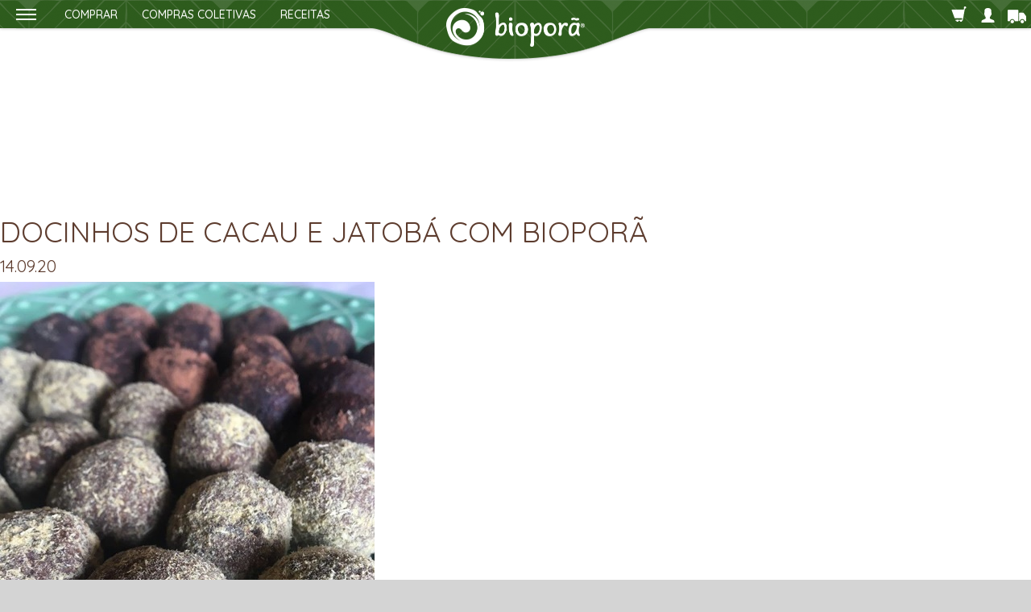

--- FILE ---
content_type: text/css
request_url: https://biopora.com/wp-content/themes/biopora/style.css?ver=6.9
body_size: 12028
content:
/*
Theme Name: Bioporã
Theme URI: https://biopora.com
Author: Vinicius Oliveira
Author URI: http://viniciusoliveira.com.br/
Description: Tema criado para loja da marca Bioporã
Version:1.0
*/

/* GERAL */

* {
    box-sizing: border-box;
}

*:focus {
    outline: none!important;
}

@font-face {
    font-family: 'just_tell_me_whatregular';
    src: url('fonts/just_tell_me_what_regular-webfont.woff2') format('woff2'),
         url('fonts/just_tell_me_what_regular-webfont.woff') format('woff');
    font-weight: normal;
    font-style: normal;

}

body {
    font-size: 18px;
    font-family: 'just_tell_me_whatregular';
    font-family: 'Quicksand', sans-serif;
    font-weight: 400;
    background-color: #673828;
    background-color: #d4d4d4;
    line-height: 1.6em;
    color: #5d3c2e;
}

body > header,
body > main,
body > footer {
    position: relative;
    max-width: 1280px;
    width: 100%;
    margin: 0 auto;
    background-color: #fff;
}

h1,
h2,
h3,
h4 {
    font-weight: 400;
    margin: 0 0 0.4em;
    line-height: 1em;
}
img {
    max-width: 100%;
    height: auto;
}
p {
    margin: 0 0 0.7em;
}
p:empty {
    display: none;
}

a {
    text-decoration: none;
    font-weight: 600;
    text-decoration: underline;
    color: #eba611;
    transition: all 0.2s ease;
}
a:hover {
    color: #5d3c2e;
}
a.btn {
    text-decoration: none;
    color: #fff;
    background-color: #5d3c2e;
    font-weight: 300;
    text-transform: uppercase;
    font-size: 14px;
    letter-spacing: 0.1em;
    border-radius: 40px;
    display: inline-block;
    padding: 5px 15px;
}
a.btn:hover {
    background-color: #eba611;
}
a.btn-amarelo {
    color: #5d3c2e;
    background-color: #eba611;
}
a.btn-amarelo:hover {
    color: #fff;
    background-color: #5d3c2e;
}
a.btn-large {
    font-weight: 700;
    padding: 15px 25px;
}

.align-center {
    margin-left: auto;
    margin-right: auto;
}

input:not([type=radio]),
input:not([type=checkbox]),
textarea,
select,
.select2-container--default .select2-selection--single,
#billing_country_field strong,
.interna .caldera-grid .form-control {
    font-family: 'Quicksand', sans-serif;
    color: #5d3c2e;
    border: 1px solid #e7e7e7;
    border-radius: 20px;
    box-shadow: none;
    padding: 0 20px;
    height: 40px;
    vertical-align: top;
}
#searchform > div {
    position: relative;
}
#s {
    width: 100%;
    padding: 0 45px 0 15px;
}
.yith-ajaxsearchform-container {
    position: relative;
    padding: 3px 0;
}
.btn-search .yith-ajaxsearchform-container .yith-s {
    height: 29px;
    font-size: 14px;
    padding: 0 15px;
    width: 220px;
}
#yith-searchsubmit,
#searchsubmit {
    font-size: 0;
    width: 36px;
    background-image: url(images/btn-search.png);
    background-color: #eba611;
    background-position: center center;
    background-size: 100%;
    cursor: pointer;
    width: 28px;
    height: 28px;
    border: none;
    border-radius: 100px;
    transition: all 0.15s ease;
    position: absolute;
    top: 50%;
    transform: translateY(-50%);
    right: 1px;
}
#yith-searchsubmit:hover,
#searchsubmit:hover {
    background-color: #5d3c2e;
}
.intl-tel-input {
    width: 100%;
}
.caldera-grid input[type=file] {
    padding: 5px 10px;
    height: auto;
    width: 100%;
}
.caldera-grid .form-control:focus {
    border-color: inherit!important;
    box-shadow: none!important;
}
input[type=radio], input[type=checkbox] {
    height: auto;
    vertical-align: middle;
}
#billing_country_field strong {
    display: block;
    line-height: 40px;
}
.select2-container--default .select2-selection--single .select2-selection__rendered {
    line-height: 40px;
}
.select2-container--default .select2-selection--single .select2-selection__arrow {
    top: 7px;
    right: 15px;
}
textarea {
    border-radius: 15px;
    height: auto;
    padding: 10px 20px;
}
#loader {
    position: fixed;
    top: 0;
    left: 0;
    z-index: 99999;
    height: 0;
    width: 100%;
    height: 100%;
    background-color: #673828;
    background-color: #d4d4d4;
    background-image: url(images/loading.gif);
    background-repeat: no-repeat;
    background-position: center center;
    background-size: 100px;
    opacity: 1;
    visibility: visible;
    transition: all 0.3s ease;
}
#loader.carregado {
    visibility: hidden;
    opacity: 0;
}

.container {
    width: 100%;
    padding: 0 calc(50% - 440px);
    box-sizing: border-box;
}

.banner.t-margin {
    margin-top: -100px;
}

.link {
    font-family: 'Quicksand', sans-serif;
    font-size: 40px;
    font-weight: 300;
    color: #5d3c2e;
    display: inline-block;
    width: 60px;
    height: 60px;
    background-color: #eba611;
    border: 0;
    border-radius: 30px;
    text-align: center;
    line-height: 52px;
    transition: all 0.3s ease;
    text-decoration: none;
    vertical-align: top;
}
.banner .container > * > a.link {
	margin-top: 0;
	padding: 0;
	line-height: 52px;
}

.link:hover {
    color: #eba611;
    background-color: #5d3c2e;
}

.link-verde {
    background-color: #7f9f47;
    color: #fff;
}

.link-verde:hover {
    color: #fff;
}

.titulo {
    display: flex;
    align-items: center;
    justify-content: center;
    position: relative;
    z-index: 3;
    width: 100%;
    height: 53px;
    padding: 6px calc(40% - 260px) 6px;
    background-position: center center;
    margin-bottom: 80px;
    font-size: 27px;
    text-transform: uppercase;
    text-align: center;
    color: #fff;
    box-sizing: border-box;
}

.titulo.tit-bottom {
    margin-top: -45px;
    margin-bottom: 80px;
}

.titulo.tit-top {
    margin-top: 100px;
    margin-bottom: -53px;
}

.titulo.tit-bottom.tit-amarelo {
    background-image: url(images/titulo-top-bg-amarelo.png);
    color: #fff;
}

.titulo.tit-top.tit-amarelo {
    background-image: url(images/titulo-bottom-bg-amarelo.png);
}

.titulo.tit-top.tit-verde {
    background-image: url(images/titulo-bottom-bg-verde.png);
    color: #fff;
}

.titulo-2 {
    color: #fff;
    text-transform: uppercase;
    font-size: 45px;
    text-align: center;
    max-width: 1010px;
    margin: 0 auto 45px;
}

.separador {
    position: relative;
    z-index: 2;
    width: 100%;
    height: 33px;
    /*background-image: url(images/separador.png);*/
    background-position: center;
    margin-top: -33px;
    margin-bottom: 60px;
}

.modal {
    display: none;
    width: 600px;
    border-radius: 10px;
}


/* BOTÃO ADICIONAR AO CARRINHO */

.woocommerce .button.add_to_cart_button {
    background-image: url(images/icon-add-cart.png)!important;
    background-position: center center!important;
    background-repeat: no-repeat!important;
    background-color: #eba611!important;
    width: 58px;
    height: 58px;
    padding: 0!important;
    vertical-align: top!important;
    border-radius: 58px!important;
    overflow: hidden!important;
    font-size: 0!important;
    box-shadow: 0 0 0 0 #eba611;
    transition: all 0.3s ease;
    float: none!important;
}
.button.add_to_cart_button:hover {
    box-shadow: 0 0 0 5px #eba611;
}

.button.add_to_cart_button.loading {
    opacity: 1!important;
}

.button.add_to_cart_button::after {
    top: 0!important;
    left: 0!important;
    width: 58px;
    height: 58px;
    display: flex!important;
    align-items: center!important;
    justify-content: center!important;
    margin: 0!important;
    color: #5d3c2e;
    background-color: #eba611!important;
    font-size: 18px!important;
}

@keyframes fade-out {
    from {
        opacity: 1;
    }
    to {
        opacity: 0;
    }
}

.button.add_to_cart_button.added::after {
    animation: fade-out 0.1s linear 3s;
    animation-fill-mode: forwards;
}

.add-cart {
    display: inline-block;
    position: relative;
    border: 1px solid #e7e7e7;
    border-radius: 58px;
}
.add-cart del {
    position: absolute;
    top: 100%;
    color: #ccc;
}
.add-cart del::after {
    content: '';
    position: absolute;
    top: calc(50% - 1px);
    left: 50%;
    transform: translateX(calc(-50% + 8.5px));
    width: calc(119% - 25px);
    height: 2px;
    background: #ccc;
}
.add-cart .woocommerce-Price-amount {
    display: inline-block;
    line-height: 58px;
    padding: 0 5px 0 20px;
    font-size: 28px;
}

.added_to_cart.wc-forward,
.single-product .woocommerce-message a,
.woocommerce .cart .button:not(.add_to_cart_button),
.woocommerce .cart input.button,
.woocommerce  a.button:not(.add_to_cart_button),
.woocommerce #payment #place_order,
.woocommerce-page #payment #place_order,
a.wpsl-directions,
a.wpsl-zoom-here,
.wpsl-search-btn-wrap #wpsl-search-btn,
#wpsl-gmap .wpsl-info-window > span,
.caldera-grid input[type=submit],
.woocommerce button.button {
    margin: 0;
    border-radius: 58px;
    height: 58px;
    line-height: 58px;
    color: #fff!important;
    background-color: #70a03e!important;
    background-image: none!important;
    font-size: 15px;
    padding: 0 20px!important;
    white-space: nowrap;
    text-transform: uppercase!important;
    letter-spacing: 0.2em;
    text-decoration: none;
    font-weight: 400;
    transition: all 0.3s ease;
    border: none;
    display: inline-block;
    float: none;
}
.added_to_cart.wc-forward:hover,
.single-product .woocommerce-message a:hover,
.woocommerce .cart .button:not(.add_to_cart_button):hover,
.woocommerce .cart input.button:hover,
.woocommerce a.button:not(.add_to_cart_button):hover,
.woocommerce #payment #place_order:hover,
.woocommerce-page #payment #place_order:hover,
a.wpsl-directions:hover,
a.wpsl-zoom-here:hover,
.wpsl-search-btn-wrap #wpsl-search-btn:hover,
.caldera-grid input[type=submit]:hover {
    color: #fff;
    background-color: #5d3c2e!important;
}
.single-product .woocommerce-message a,
.woocommerce .cart .button:not(.add_to_cart_button),
.woocommerce .cart input.button,
.woocommerce table.my_account_orders .button,
a.wpsl-directions,
a.wpsl-zoom-here,
.wpsl-search-btn-wrap #wpsl-search-btn {
    height: 43px!important;
    line-height: 43px!important;
    font-size: 11px!important;
}
.add-cart .added_to_cart.wc-forward {
    position: absolute;
    top: 0;
    left: calc(100% + 5px);
    transition: all 0.3s ease;
}
.woocommerce-info .msg-falta {
    display: inline-block;
    margin: 0 20px 10px 0;
}
.woocommerce-info a.button.wc-forward {
    height: auto!important;
    line-height: 1!important;
    vertical-align: top!important;
    padding: 10px 20px!important;
    white-space: normal;
    text-align: center;
}

.woocommerce span.onsale {
    width: 60px;
    height: 60px;
    display: flex;
    align-items: center;
    justify-content: center;
}
.woocommerce #review_form #respond p.comment-form-cookies-consent {
    clear: both;
}
.woocommerce #review_form #respond p.comment-form-cookies-consent input {
    width: 25px!important;
    margin-right: 20px;
}



/* HEADER */
@media screen and (max-width: 999px) {
	.header-desktop {
		display: none!important;
	}
}
@media screen and (min-width: 1000px) {
	.header-mobile {
		display: none!important;
	}
}
body > header:not(.menu-footer-mobile) {
    position: fixed;
    top: 0;
    left: 50%;
    z-index: 9999;
    height: 77px;
    background-image: url(images/header-bg.png);
    background-color: transparent;
    background-position: center top;
    transform: translateX(-50%);
}

body.fancybox-active.compensate-for-scrollbar > header {
    transform: translateX(calc(-50% - 8px));
}

body > header h1 {
    position: absolute;
    top: 10px;
    left: 50%;
    margin: 0 0 0 -86px;
    font-size: 0;
    width: 172px;
    height: 48px;
    background-image: url(images/biopora-logo.png);
    background-size: 172px auto;
}

body > header h1 a {
    display: block;
    width: 172px;
    height: 48px;
    text-decoration: none;
}

body > header nav ul {
    margin: 0;
    padding: 0;
}

body > header nav ul li {
    display: inline-block;
    float: left;
}

body > header nav ul li a {
    position: relative;
    font-size: 14px;
    display: block;
    color: #fff;
    font-weight: 500;
    line-height: 36px;
    height: 45px;
    text-transform: uppercase;
    padding: 0 15px;
    text-decoration: none;
}

body > header nav ul li a:hover,
/*body > header .btn-search:hover,*/
body > header .menu-icon:hover {
    color: #fff;
    background-image: url(images/menu-bg-hover.png);
    background-size: 100% 45px;
    background-position: center top;
    image-rendering: -moz-crisp-edges;
    image-rendering: -o-crisp-edges;
    image-rendering: -webkit-optimize-contrast;
    image-rendering: crisp-edges;
}

/*body > header nav ul li a::before {
    content: '';
    position: absolute;
    top: 1px;
    left: 0;
    z-index: -1;
    width: 100%;
    height: 45px;
    background-image: url(images/menu-bg-hover.png);
    background-size: 100% 45px;
    background-position: center top;
    opacity: 0;
    transition: all 0.3s ease;
    image-rendering: -moz-crisp-edges;
    image-rendering: -o-crisp-edges;
    image-rendering: -webkit-optimize-contrast;
    image-rendering: crisp-edges;
}
body > header nav ul li a:hover::before {
    opacity: 1;
}*/

body > header nav.menu-top {
    float: left;
}

body > header .frete,
header nav.menu-shop {
    float: right;
}

body > header .frete {
    position: relative;
    padding-right: 92px;
    padding-left: 10px;
    z-index: 2;
}

body > header .frete p {
    font-size: 11px;
    line-height: 36px;
    text-transform: uppercase;
    color: #fff;
    margin: 0;
}

body > header .frete p strong {
    font-size: 14px;
}

body > header .frete .flag {
    width: 75px;
    height: 76px;
    background-image: url(images/flag-frete_gratis.png);
    background-size: 100%;
    position: absolute;
    top: -20px;
    right: 8px;
}

body > header .menu-icon {
    position: relative;
    font-size: 0;
    width: 36px;
    height: 45px;
    line-height: 1;
}

body > header .menu-icon::after {
    content: '';
    width: 13px;
    height: 6px;
    background-image: url(images/menu-sinalizador.png);
    position: absolute;
    bottom: 9px;
    left: calc(50% - 6.5px);
    opacity: 0;
    visibility: hidden;
    transition: all 0.3s ease;
}

body > header .menu-icon.ativo::after,
body > header .btn-search:hover::after,
body > header .btn-search:active::after{
    opacity: 1;
    visibility: visible;
}

body > header .btn-search {
    float: right;
    cursor: pointer;
    position: relative;
    margin-right: 20px;
    margin-left: 10px;
}
/*body > header .btn-search::before {
    content: '';
    display: block;
    width: 36px;
    height: 36px;
    background-image: url(images/icon-search.png);
    background-position: center center;
    background-repeat: no-repeat;
    background-size: 23px auto;
    cursor: pointer;
}*/
body > header .btn-cart {
    float: right;
    width: auto;
}
body > header .btn-cart a,
body > header .btn-user a,
body > header .btn-shipping a {
    display: block;
    font-size: 0;
    text-decoration: none;
}
body > header .menu-icon a,
body > header .menu-icon a:hover {
    padding: 0;
    font-size: 0;
    background-size: auto;
    background-repeat: no-repeat;
    background-position: center 9px;
    background-size: 23px auto;
}
body > header .btn-cart a::before {
    content: '';
    display: inline-block;
    width: 36px;
    height: 36px;
    background-image: url(images/icon-cart.png);
    background-position: center center;
    background-repeat: no-repeat;
    cursor: pointer;
    vertical-align: middle;
    background-size: 23px auto;
}

body > header .btn-user a,
body > header .btn-user a:hover {
    background-image: url(images/icon-user.png)!important;   
}
body > header .btn-shipping a,
body > header .btn-shipping a:hover {
    background-image: url(images/icon-shipping.png)!important;
}

.cart-contents-count {
    display: inline-block;
    width: 26px;
    height: 26px;
    border-radius: 15px;
    font-size: 13px;
    font-weight: 500;
    text-align: center;
    line-height: 26px;
    color: #415c27;
    background: #fff;
    vertical-align: middle;
}

#mega-menu-wrap-menu-principal {
    float: left;
}

#mega-menu-wrap-menu-principal .mega-menu-toggle {
    position: relative;
    width: 65px!important;
}

#mega-menu-wrap-menu-principal .mega-menu-toggle::before,
#mega-menu-wrap-menu-principal .mega-menu-toggle::after {
    content: '';
    display: block;
}

#mega-menu-wrap-menu-principal .mega-menu-toggle .mega-toggle-block,
#mega-menu-wrap-menu-principal .mega-menu-toggle::before,
#mega-menu-wrap-menu-principal .mega-menu-toggle::after {
    width: 25px;
    height: 2px;
    background: #fff;
    margin: 0!important;
    position: absolute;
    transform-origin: center center;
    left: 20px;
    top: calc(50% - 1px);
    transition: all 0.3s ease;
}

#mega-menu-wrap-menu-principal .mega-menu-toggle::before {
    transform: translateY(-6px);
}

#mega-menu-wrap-menu-principal .mega-menu-toggle::after {
    transform: translateY(6px);
}

#mega-menu-wrap-menu-principal .mega-menu-toggle.mega-menu-open .mega-toggle-block {
    opacity: 0;
}

#mega-menu-wrap-menu-principal .mega-menu-toggle.mega-menu-open::before {
    transform: translateY(0) rotate(45deg);
}

#mega-menu-wrap-menu-principal .mega-menu-toggle.mega-menu-open::after {
    transform: translateY(0) rotate(-45deg);
}

#mega-menu-wrap-menu-principal .mega-menu-toggle .mega-toggle-block:before,
#mega-menu-wrap-menu-principal .mega-menu-toggle .mega-toggle-block:after {
    display: none!important;
}

#mega-menu-wrap-menu-principal .mega-menu-toggle + #mega-menu-menu-principal {
    position: absolute;
    width: 300px;
    display: block!important;
    opacity: 0;
    visibility: hidden;
    transition: all 0.3s ease;
    overflow: hidden;
    background: transparent;
}

#mega-menu-wrap-menu-principal .mega-menu-toggle.mega-menu-open + #mega-menu-menu-principal {
    opacity: 1;
    visibility: visible;
}

#mega-menu-wrap-menu-principal .mega-menu-toggle + #mega-menu-menu-principal .mega-menu-item {
    background-color: #fff;
    transform: translateX(-100%);
    transition: all 0.6s ease;
}

#mega-menu-wrap-menu-principal .mega-menu-toggle.mega-menu-open + #mega-menu-menu-principal .mega-menu-item {
    transform: translateX(0)
}

#mega-menu-wrap-menu-principal .mega-menu-toggle + #mega-menu-menu-principal .mega-menu-item:last-child {
    border-radius: 0 0 12px 0;
}

#mega-menu-wrap-menu-principal .mega-menu-toggle + #mega-menu-menu-principal > .mega-menu-item a {
    border-right: 2px solid #5d3c2e!important;
}

#mega-menu-wrap-menu-principal .mega-menu-toggle + #mega-menu-menu-principal > .mega-menu-item:last-child a {
    border-bottom: 2px solid #5d3c2e!important;
    border-radius: 0 0 10px 0;
}

/*
.dgwt-wcas-search-wrapp {
    position: fixed!important;
    top: 36px;
    left: calc(50% + 122px);
    right: 0;
    background-image: url(images/header-pesquisa-bg.png);
    width: auto!important;
    max-width: none!important;
    height: 34px;
    padding: 0 92px 0 100px;
    opacity: 0;
    visibility: hidden;
    transition: all 0.3s ease;
}

body > header .btn-search:hover .dgwt-wcas-search-wrapp,
body > header .btn-search:focus .dgwt-wcas-search-wrapp {
    opacity: 1;
    visibility: visible;
}

.dgwt-wcas-search-form {
    height: 34px;
}

.dgwt-wcas-sf-wrapp {
    background: none!important;
}

.dgwt-wcas-sf-wrapp input[type="search"].dgwt-wcas-search-input {
    font-size: 14px!important;
    font-family: 'Quicksand', sans-serif!important;
    font-weight: 400!important;
    width: 210px !important;
    height: 27px!important;
    padding: 9px 0 0 3px!important;
    margin: 0!important;
    background: none!important;
    border: 0!important;
    border-bottom: 1px solid #999!important;
    border-radius: 0!important;
    box-shadow: none!important;
}

.dgwt-wcas-sf-wrapp button.dgwt-wcas-search-submit {
    background: transparent url(images/btn-seta.png) no-repeat center right!important;
    color: #5d3c2e!important;
    padding: 0 15px 0 0!important;
    font-size: 14px!important;
    font-family: 'Quicksand', sans-serif!important;
    font-weight: 400!important;
    text-transform: uppercase!important;
    height: 34px!important;
    letter-spacing: 2px;
    text-shadow: none!important;
}

.dgwt-wcas-sf-wrapp button.dgwt-wcas-search-submit::before {
    display: none!important;
}

.dgwt-wcas-suggestions-wrapp {
    width: 398px!important;
    border: 0!important;
}

.dgwt-wcas-inner-preloader,
.dgwt-wcas-close {
    width: 15px!important;
    height: 15px!important;
    background-position: center center!important;
    background-size: contain!important;
    right: 98px!important;
    top: 6px!important;
}
*/
/* MAIN */

main {
    padding: 135px 0 50px;
}


/* FOOTER */

footer {
    background-image: url(images/footer-bg.png);
    background-position: center top;
}

footer .container {
    /*background-color: #d4d4d4;*/
    padding: 5px 0 0;
    min-height: 137px;
    display: flex;
    justify-content: center;
    align-items: center;
}

footer .container a.logo {
    display: block;
    width: 38px;
    height: 38px;
    display: block;
    background-image: url(images/biopora-logo-icon.png);
    background-size: 38px auto;
}

footer .container nav {
    padding: 0 20px;
}
footer .container nav ul {
    padding: 0;
    text-align: center;
}
footer .container nav ul li {
    display: inline-block;
    margin: 10px 20px;
}

footer .container nav ul li a {
    font-size: 15px;
    color: #5d3c2e;
    font-weight: 500;
    text-decoration: none;
}

footer .container nav ul li a:hover {
    text-decoration: underline;
}
#mc_embed_signup_scroll {
    font-size: 0;
}
#mc_embed_signup input.email {
    width: 260px;
    font-size: 17px;
    color: #644638;;
    background: none;
    border: none;
    border-bottom: 1px solid #644638;
    font-style: italic;
    padding: 5px 30px 5px 5px;
    display: inline-block;
    border-radius: 0;
}
#mc_embed_signup input.button {
    font-size: 0;
    width: 12px;
    height: 21px;
    background: #644638 url(images/btn-newsletter.png) no-repeat center center;
    transform: translate(-12px, -6px);
    transition: all 0.3s ease;
    border: none;
    cursor: pointer;
    padding: 0;
    border-radius: 0;
    vertical-align: text-top;
}
#mc_embed_signup input.button:hover {
    background-color: #70a03e;
}
#mc_embed_signup .clear {
    display: inline-block;
}

/* BANNER */

.banner {
    position: relative;
    width: 100%;
    min-height: 600px;
    background-size: cover;
    background-position: center center;
    background-color: #ccc;
}

.banner .container {
    height: 600px;
    padding: 60px 120px;
    box-sizing: border-box;
    display: flex;
    flex-direction: column;
    justify-content: center;
    position: relative;
    z-index: 2;
    background-image: linear-gradient(to left, rgba(0,0,0,0), rgba(0,0,0,0.3), rgba(0,0,0,0.5));
    /*background-color: rgba(0,0,0,0.3);*/
}


.banner .item .container {
    height: 600px;
}

.banner .container h2 {
    width: 50%;
    font-family: 'just_tell_me_whatregular';
    font-weight: 300;
    color: #fff;
    font-size: 54px;
    line-height: 1.1;
    margin: 0;
}

.banner .container > h2 > strong {
    font-weight: 300;
    color: #eba611;
}

.banner .container > div > img {
    display: inline-block;
    margin-right: 10px;
}
.banner .container > * > a {
    color: #5d3c2e;
    background-color: #eba611;
    border-radius: 50px;
    padding: 15px 30px;
    text-decoration: none;
    display: inline-block;
    line-height: 1;
    margin-top: 20px;
    transition: all .2s ease-in-out;
}
.banner .container > * > a:hover {
    transform: translateY(-3px);
}

.banner .video-slider {
    position: absolute;
    top: 50%;
    left: 50%;
    transform: translate(-50%, -50%);    
    min-width: 100%;
    min-height: 100%;
    z-index: 1;
}
.banner .item {
    background-size: cover;
    background-position: center center;
}
.owl-carousel .owl-item {
    overflow: hidden;
}

.banner .owl-carousel .owl-dots {
    position: absolute;
    bottom: 65px;
    left: 50%;
    transform: translateX(-50%);
    margin: 0;
}

.banner .owl-carousel .owl-dots .owl-dot span {
    background-color: #fff;
}

.banner.radar .owl-carousel .owl-dots {
    bottom: 35px;
}

/* CARROSSEL */

.owl-carousel .owl-item img {
    max-width: 100%;
    width: auto!important;
}

.imagem.owl-carousel .owl-item img {
    margin: 0 auto;
    width: 100% !important;
    border-radius: 20px;
}

.owl-carousel .owl-nav > div,
.produtos-uso .carrossel.receitas .owl-carousel .owl-nav > div,
.slick-arrow,
.slick-arrow:hover {
    position: absolute;
    top: calc(50% - 49px);
    top: 80px;
    width: 31px;
    height: 54px;
    font-size: 0;
    padding: 0;
    margin: 0;
    cursor: pointer;
}
.carrossel.destaque-produtos .owl-carousel .owl-nav > div,
.imagem.owl-carousel .owl-nav > div,
.carrossel.receitas .owl-carousel .owl-nav > div,
.carrossel.internas .owl-carousel .owl-nav > div,
.images .slick-arrow,
.images .slick-arrow:hover {
    top: 130px;
}

.owl-carousel .owl-nav > div::before,
.owl-carousel .owl-nav > div::after,
.slick-arrow:before,
.slick-arrow:after {
    content: '';
    display: block;
    width: 38px;
    height: 4px;
    transform-origin: 0% 50%;
    background-color: #bcbbb8;
    position: absolute;
    z-index: 1;
    transition: all 0.3s ease;
}
.owl-carousel .owl-nav > div:hover::before,
.owl-carousel .owl-nav > div:hover::after,
.slick-arrow:hover:before,
.slick-arrow:hover:after {
    background-color: #5d3c2e!important;
}

.owl-carousel .owl-nav > div.owl-prev::before,
.owl-carousel .owl-nav > div.owl-prev::after,
.slick-prev:before,
.slick-prev:after {
    left: 2px;
    transform-origin: 0% 50%;
}

.owl-carousel .owl-nav > div.owl-next::before,
.owl-carousel .owl-nav > div.owl-next::after,
.slick-next:before,
.slick-next:after {
    right: 2px;
    transform-origin: 100% 50%;
}

.owl-carousel .owl-nav > div.owl-prev::before,
.owl-carousel .owl-nav > div.owl-next::after,
.slick-prev:before,
.slick-next:after {
    transform: rotate(-45deg);
}

.owl-carousel .owl-nav > div.owl-prev::after,
.owl-carousel .owl-nav > div.owl-next::before,
.slick-prev:after,
.slick-next:before {
    transform: rotate(45deg);
}

.owl-carousel .owl-nav > div.owl-prev::before,
.owl-carousel .owl-nav > div.owl-next::before,
.slick-prev:before,
.slick-next:before {
    top: 50%;
}

.owl-carousel .owl-nav > div.owl-prev::after,
.owl-carousel .owl-nav > div.owl-next::after,
.slick-prev::after,
.slick-next::after {
    top: calc(50% - 3px);
}

.imagem.owl-carousel .owl-nav > div::before,
.imagem.owl-carousel .owl-nav > div::after,
.images .slick-arrow::before,
.images .slick-arrow::after {
    width: 28px;
    height: 3px;
}

.imagem.owl-carousel .owl-nav > div.owl-prev::after,
.imagem.owl-carousel .owl-nav > div.owl-next::after,
.images .slick-prev::after,
.images .slick-next::after {
    top: calc(50% - 1px);
}

.imagem.owl-carousel .owl-nav > div.owl-prev {
    left: -30px;
}

.imagem.owl-carousel .owl-nav > div.owl-next {
    right: -30px;
}

.owl-carousel .owl-dots {
    margin-top: 15px;
    display: flex;
    justify-content: center;
}

.imagem.owl-carousel .owl-dots {
    margin-top: 0;
    position: absolute;
    bottom: -30px;
    left: 50%;
    transform: translateX(-50%);
}

.owl-carousel .owl-dots .owl-dot {
    width: 30px;
    height: 30px;
    display: flex;
    align-items: center;
    justify-content: center;
}

.owl-carousel .owl-dots .owl-dot span {
    width: 10px;
    height: 10px;
    display: block;
    background-color: #bcbbb8;
    border-radius: 15px;
    transition: all 0.3s ease;
}
.owl-carousel .owl-dots .owl-dot:hover span {
    background-color: #5d3c2e!important;
}

.owl-carousel .owl-dots .owl-dot.active span {
    transform: scale(1.3);
}

/* CARROSSEL DESTAQUE */

.carrossel .container.owl-carousel {
    padding: 0;
    margin: 0 auto;
    width: 660px!important;
}

.carrossel .owl-carousel .item {
    display: flex;
    justify-content: space-between;
}

.carrossel .owl-carousel .owl-nav > div.owl-prev {
    left: -100px;
}

.carrossel .owl-carousel .owl-nav > div.owl-next {
    right: -100px;
}

/* CARROSSEL DESTAQUE PRODUTOS */

.destaque-produtos .item .imagem {
    width: 340px;
    height: 335px;
    position: relative;
    overflow: hidden;
}

.destaque-produtos .item .imagem img {
    position: absolute;
    top: 0;
    left: 50%;
    transform: translateX(-50%);
    width: auto;
    height: 100%;
    border-radius: 20px;
}

.destaque-produtos .item .conteudo,
.linha-produtos .item .conteudo,
.receitas .item .conteudo,
.internas .item .conteudo {
    display: flex;
    flex-direction: column;
    justify-content: center;
    width: 310px;
}

.destaque-produtos .item .conteudo h3,
.destaque-produtos .item .conteudo h3 a,
.linha-produtos .container h3 a,
.receitas .item .conteudo h3,
.internas .item .conteudo h3 {
    font-size: 42px;
    font-weight: 400;
    margin: 0 0 0.2em;
    color: #5d3c2e;
    line-height: 1;
    text-decoration: none;
}

.destaque-produtos .owl-nav > div::before,
.destaque-produtos .owl-nav > div::after,
.destaque-produtos .owl-dots .owl-dot span {
    background-color: #eba611;
}


/* CARROSSEL DEPOIMENTOS */

.depoimentos .owl-carousel .item .imagem,
.receitas .owl-carousel .item .imagem,
.internas .owl-carousel .item .imagem,
.produtos-uso .receitas .owl-carousel .item .imagem {
    width: 230px;
    height: 230px;
    border-radius: 50%;
    border: 3px solid #5d3c2e;
    background-size: cover;
    background-position: center center;
}

.depoimentos .owl-carousel .item .conteudo,
.produtos-uso .receitas .owl-carousel .item .conteudo {
    width: calc(100% - 230px);
    padding-left: 55px;
    margin-left: 0;
    color: #5d3c2e;
    display: flex;
    flex-direction: column;
    justify-content: center;
}

.depoimentos .owl-carousel .item .conteudo p.depoimento-texto {
    font-size: 20px;
    line-height: 30px;
}

.depoimentos .owl-carousel .item .conteudo p.depoimento-texto::before,
.depoimentos .owl-carousel .item .conteudo p.depoimento-texto::after {
    content: '\201C';
    display: inline-block;
    font-size: 82px;
    line-height: 30px;
    vertical-align: bottom;
    transform: translateY(15px);
}

.depoimentos .owl-carousel .item .conteudo p.depoimento-texto::before {
    content: '\201C';
    margin-right: 3px;
    margin-left: -30px;
}

.depoimentos .owl-carousel .item .conteudo p.depoimento-texto::after {
    content: '\201D';
    margin-left: 3px;
}

.depoimentos .owl-carousel .item .conteudo .depoimento-none,
.depoimentos .owl-carousel .item .conteudo .depoimento-none a {
    font-size: 25px;
    font-weight: 500;
    color: #5d3c2e;
    display: inline-block;
    text-decoration: none;
}


/* CARROSSEL RECEITAS */

.receitas .owl-carousel .item .imagem,
.internas .owl-carousel .item .imagem {
    width: 315px;
    height: 315px;
}

.receitas .container.owl-carousel,
.internas .container.owl-carousel {
    width: 770px!important;
}

.receitas .item .conteudo,
.internas .item .conteudo {
    width: 405px;
    margin-left: 50px;
}

/* CONTEÚDO DESTAQUE */

.destaque-conteudo .container,
.interna-conteudo .container {
    width: 650px;
    padding: 0;
    margin: 0 auto;
}

.destaque-conteudo .container h2,
.interna-conteudo .container h2 {
    text-align: center;
    font-family: 'just_tell_me_whatregular';
    font-size: 52px;
}

.destaque-conteudo .container h3,
.interna-conteudo .container h3 {
    font-size: 42px;
    margin-bottom: 0.3em;
}

.destaque-conteudo .container iframe,
.interna-conteudo .container iframe,
.conteudo iframe {
    width: 100%;
    height: auto;
    margin-bottom: 25px;
    display: block;
    border: 5px solid #7f9f47;
    border-radius: 10px;
    box-shadow: 4px 5px 18px rgba(0, 0, 0, 0.2);
}

.destaque-conteudo .container iframe,
.interna-conteudo .container iframe,
.conteudo iframe  {
    height: calc(658px / 1.78);
}

.destaque-conteudo .container .conteudo {
    width: 570px;
    padding: 0 40px 0 15px;
    display: inline-block;
}

/* PRODUTOS */

.woocommerce-products-header {
    border-bottom: 1px solid #e7e7e7;
    margin-bottom: 25px;
    padding-bottom: 25px;
    display: flex;
}
header.woocommerce-products-header.linhas {
    display: block;
}

header.woocommerce-products-header.linhas .term-description p:last-child {
    margin-bottom: 40px;
}

header.woocommerce-products-header h1 {
    font-family: 'just_tell_me_whatregular';
    font-size: 56px;
    color: #eba611;
    margin: 0 20px 0 0;
}

.filtro.produto-filtro {
    width: 100%;
    display: flex;
    justify-content: center;
    padding: 0;
    align-items: center;
}
.select-hidden {
    display: none;
    visibility: hidden;
    padding-right: 10px;
}

.select {
    cursor: pointer;
    display: inline-block;
    position: relative;
}
.produto-filtro .select {
    width: 33.33%;
    margin: 0 10px;
}
.produto-filtro .select:first-child {
    margin-left: 0;
}
.produto-filtro .select:last-child {
    margin-right: 0;
}

.select-styled {
    -moz-appearance: none; 
	-webkit-appearance: none; 
	appearance: none;
    height: 46px;
    line-height: 46px;
    background-color: #fff;
    border: 1px solid #e7e7e7;
    border-radius: 44px;
    width: 100%;
    font-size: 15px;
    letter-spacing: 0.1em;
    text-align: center;
    color: #eba611;
    text-transform: uppercase;
    padding: 0 40px 0 20px;
    transition: all 0.2s ease-in;
    font-weight: 500;
    overflow: hidden;
}

.select-styled:after {
    content: "";
    width: 0;
    height: 0;
    border: 7px solid transparent;
    border-color: #eba611 transparent transparent transparent;
    position: absolute;
    top: 20px;
    right: 15px;
}

.select-styled:hover {
    background-color: #eba611;
    color: #fff;
}

.select-styled:active,
.select-styled.active {
    background-color: #fff;
    color: #eba611;
}

.select-styled:hover:after {
    border-color: #fff transparent transparent transparent;
}
.select-styled.active::after,
.select-styled:active::after {
    border-color: #eba611 transparent transparent transparent;
}

.select-options {
    visibility: hidden;
    opacity: 0;
    position: absolute;
    top: 100%;
    right: 0;
    left: 10%;
    width: 80%;
    max-height: 50vh;
    z-index: 999;
    margin: 0;
    padding: 10px 0 0 0;
    border-radius: 0 0 20px 20px;
    list-style: none;
    background-color: #eba611;
    transition: all 0.3s ease;
    overflow: auto;
}

/* Let's get this party started */
.select-options::-webkit-scrollbar {
    width: 5px;
}
 
/* Track */
.select-options::-webkit-scrollbar-track {

}
 
/* Handle */
.select-options::-webkit-scrollbar-thumb {
    border-radius: 2px;
    background: rgba(255,255,255,0.8); 
}
.select-options::-webkit-scrollbar-thumb:window-inactive {
	background: rgba(255,255,255,0.4); 
}
.select-options.active {
    visibility: visible;
    opacity: 1;
}

.select-options li {
    color: #5d3c2e;
    font-size: 12px;
    font-weight: 500;
    line-height: 1;
    text-transform: uppercase;
    margin: 0;
    padding: 8px 15px 7px;
    transition: all 0.15s ease-in;
}
.select-options li:last-of-type {
    margin-bottom: 15px;
}

.select-options li:hover {
    color: #fff;
    background: #5d3c2e;
}

.select-options li[rel=""] {
    display: none;
}


.result-order::after {
    content: ''    ;
    display: table;
    clear: both;
}

.produtos .container {
    padding: 0;
    width: calc(102%);
    margin: 0 -1%;
    display: flex;
    flex-wrap: wrap;
}
.produtos .container .item {
    width: 27.33%;
    margin: 0 3% 9%;
    padding-bottom: 11%;
    position: relative;
    display: flex;
    flex-direction: column;
    justify-content: space-between;
}

.produtos .container .item h3 {
    position: relative;
    bottom: 0;
}
.produtos .container .item h3 a {
    display: block;
    line-height: 1.1;
    font-size: 30px;
    color: #5d3c2e;
    text-align: center;
    overflow: hidden;
    text-decoration: none;
    font-weight: 400;
}
.produtos .container .item .imagem a {
    padding-top: 100%;
    position: relative;
    display: block;
    text-decoration: none;
    border-radius: 20px;
    overflow: hidden;
}
.produtos .container .item .imagem img {
    position: absolute;
    top: 50%;
    left: 50%;
    max-height: 100%;
    max-width: 100%;
    height: auto;
    transform: translate(-50%, -50%);
}
.produtos .container .item .conteudo {
    position: absolute;
    bottom: 0;
    width: 100%;
    text-align: center;
}

.produtos .container .item .conteudo .resumo {
    height: 2.3em;
    overflow: hidden;
    margin-bottom: 10px;
}
.produtos .container .item .conteudo p {
    font-size: 15px;
    line-height: 1.3;
}

.produtos .container .item .conteudo .add-cart .woocommerce-Price-amount {
    line-height: 43px;
    font-size: 22px;
}

.produtos .container .item .conteudo .button.add_to_cart_button,
.produtos .container .item .conteudo .button.add_to_cart_button::after {
    height: 43px;
    width: 43px;
}
.produtos .container .item .conteudo .add-cart .added_to_cart.wc-forward {
    top: calc(100% + 4px);
    left: 50%;
    transform: translateX(-50%);
    height: 43px;
    line-height: 43px;
    font-size: 12px;
}

.woocommerce-cart .cart-collaterals .produtos {
    padding-top: 30px;
}
.woocommerce-cart .cart-collaterals .produtos .container {
    margin: -15px;
}
.woocommerce-cart .cart-collaterals .produtos .container .item {
    margin: 15px;
    width: calc(50% - 30px);
}
.woocommerce-cart .cart-collaterals .produtos .container .item .conteudo .resumo {
    display: none;
}


/* PRODUTOS RELACIONADOS */
.up-sells .produtos {
    padding: 0 60px;
}
.up-sells .produtos .owl-carousel .owl-stage,
.up-sells .produtos .owl-carousel .owl-item {
    display: flex;
}

.up-sells .produtos .container .item {
    width: 33.33%;
    margin: 0;
    margin-top: 30px;
    margin-bottom: 40px;
    padding-bottom: 0;
}
.up-sells .produtos .container .item .conteudo {
    position: relative;
}
.up-sells .produtos .container .item .conteudo .button.add_to_cart_button {
    background-image: none!important;
    font-family: 'Quicksand', sans-serif;
    font-size: 36px!important;
    font-weight: 300;
    color: #5d3c2e;
}


/* PRODUTOS LINHAS */
.banner-linha {
    margin-bottom: 45px;
    background-color: #ccc;
}

.banner-linha .titulo {
    position: absolute;
    bottom: 0;
    margin: 0;
}

.linha-produtos .container {
    padding: 0;
    margin: 0 auto;
    width: 880px!important;
}

.linha-produtos > .container > .item {
    position: relative;
    display: flex;
    border-bottom: 1px solid #e7e7e7;
    padding: 30px 0 50px;
}

.linha-produtos > .container > .item > .imagem {
    width: 360px;
    margin: 0 60px 0 30px;
}

.linha-produtos .imagem.owl-carousel .owl-nav > div::before,
.linha-produtos .imagem.owl-carousel .owl-nav > div::after,
.linha-produtos .imagem.owl-carousel .owl-dots .owl-dot span {
    background-color: #70a03e;
}

.linha-produtos .item .conteudo {
    width: 430px;
}


/* PRODUTO DETALHES */

.banner-produto {
    margin-bottom: 75px;
    background-color: #ccc;
}
.banner-produto::after {
    content: '';
    position: absolute;
    width: 100%;
    height: 53px;
    bottom: -23px;
    left: 0;
    z-index: 2;
    background-image: url(images/produto-banner-bossa.png);
    background-position: center center;
}


.single-product .woocommerce-message {
    position: absolute;
    top: 380px;
    right: 0;
    z-index: 3;
    font-size: 15px;
    max-width: 31.5%;
    width: auto;
    padding: 0 200px 0 35px;
    height: 96px;
    line-height: 1.2;
    display: flex;
    border: none;
    border-right: 10px solid #70a03e;
    align-items: center;
    background: transparent url(images/box-message-bg.png) no-repeat left center;
}
.single-product .woocommerce-message::before {
    display: none;
}
.single-product .woocommerce-message a {
    position: absolute;
    right: 25px;
    top: 50%;
    transform: translateY(-50%);
    font-size: 11px;
}
.single-product .woocommerce-message a:hover {
    color: #fff;
    background-color: #5d3c2e;
}

.woocommerce div.product div.images {
    width: 40%;
    margin-left: 30px;
}
.woocommerce div.product .images .wpis-slider-for img,
.woocommerce div.product .images .wpis-slider-for .slick-slide {
    border-radius: 20px;
    overflow: hidden;
}
.woocommerce div.product .wpis-slider-nav img {
    border-radius: 10px;
    overflow: hidden;
}
.woocommerce div.product .product_title {
    font-size: 45px;
    color: #70a03e;
    min-height: 3em;
    display: flex;
    align-items: flex-end;
}

.woocommerce div.product .add-cart del {
    top: -27px;
}
.woocommerce div.product .add-cart del::after {
    height: 1px;
}
.woocommerce div.product .add-cart del .woocommerce-Price-amount {
    font-size: 20px;
    line-height: 1;
}


.woocommerce-product-rating {
    position: relative;
}
.woocommerce .star-rating span {
    background-color: #dba326;
}
.woocommerce .star-rating::before,
.woocommerce .star-rating span::before {
    content: ''!important;
}
.woocommerce-product-rating::before,
.woocommerce .star-rating,
.woocommerce .star-rating::before {
    width: 79px;
    height: 14px;
}
.woocommerce .woocommerce-product-rating .star-rating {
    position: absolute;
    z-index: 2;
    top: 0;
    left: 0;
    margin: 0;
}
.woocommerce .woocommerce-product-rating {
    line-height: 1;
}
.woocommerce-product-rating::before {
    display: inline-block!important;
}
.woocommerce .star-rating::before,
.woocommerce-product-rating::before {
    background-image: url(images/icon-stars.png);
    z-index: 2;
    background-size: auto 14px;
}
.woocommerce-review-link {
    font-size: 14px;
    font-weight: 500;
    display: inline-block;
    vertical-align: top;
    color: #5d3c2e;
}
.product h2 {
    clear: both;
    font-size: 35px;
    color: #70a03e;
    text-align: center;
    padding-top: 45px;
    margin-bottom: 1em;
    border-top: 1px solid #e7e7e7;
    margin-top: 45px;
}


.quantity {
  position: relative;
}
.summary .quantity {
    font-size: 0;
    border: 1px solid #e7e7e7;
    border-radius: 58px;
    height: 60px;
    padding: 0 10px;
}

.summary .quantity input[type=number] {
    display: none;
}

.summary .quantity input[type=number]
{
  -moz-appearance: textfield;
}
.button-qty,
.qty-text {
    display: none;
}
.summary .button-qty,
.summary .qty-text {
    display: inline-block;
}
.summary .quantity .qty-text {
    line-height: 58px;
    font-size: 15px;
    color: #5d3c2e;
    vertical-align: middle;
}
.summary .quantity .qty-text span {
    display: inline-block;
    vertical-align: middle;
    font-size: 30px;
    min-width: 1em;
    text-align: right;
}
.woocommerce .button-qty {
    background: none;
    border: none;
    color: #eba611;
    padding: 0 5px;
    font-size: 30px;
    vertical-align: top;
    cursor: pointer;
    transition: all 0.3s ease;
    line-height: 53px;
    height: auto;
}
.woocommerce .button-qty:hover {
    color: #5d3c2e;
}

.woocommerce-product-details__short-description,
.woocommerce div.product form.cart {
    margin-bottom: 20px;
}
.woocommerce div.product.sale form.cart {
    margin-top: 40px;
}
.product_meta {
    font-size: 15px;
}
.product_meta a {
    color: #70a03e;
}
.product_meta a:hover {
    color: #5d3c2e;
}


.produtos-uso .receitas{
    margin-top: 40px;
}
.produtos-uso .owl-carousel .owl-nav > div::before,
.produtos-uso .owl-carousel .owl-nav > div::after,
.produtos-uso .owl-carousel .owl-dots .owl-dot span,
.produtos-relacionados.owl-carousel .owl-nav > div::before,
.produtos-relacionados.owl-carousel .owl-nav > div::after,
.produtos-relacionados.owl-carousel .owl-dots .owl-dot span,
.images .slick-arrow::before,
.images .slick-arrow::after {
    background-color: #70a03e;
}

.produtos-uso .receitas .owl-carousel .item .imagem {
    border-color: #70a03e;
}
.produtos-relacionados.owl-carousel .owl-nav > div.owl-prev {
    left: -60px;
}
.produtos-relacionados.owl-carousel .owl-nav > div.owl-next {
    right: -60px;
}
.tabela-nutricional table {
    width: 100%;
    background: #80aa53;
    border-radius: 5px;
    color: #fff;
    border-spacing: 0;
    border-collapse: collapse;
    overflow: hidden;
}
.tabela-nutricional table tr:nth-of-type(2n) {
    background: #a0b987;
}
.tabela-nutricional table td {
    border: 0;
    border: 0;
    margin: 0;
    padding: 10px 15px;
    line-height: 1;
    font-size: 15px;
}
.tabela-nutricional small {
    display: block;
    padding: 15px;
    font-size: 12px;
    line-height: 1.5;
    color: #70a03e;
    font-weight: 500;
}

.woocommerce #reviews #comments ol.commentlist {
    padding: 0;
}

.woocommerce p.stars {
    font-size: 0;
    line-height: 1;
}
.woocommerce p.stars span {
    display: inline-block;
}
.woocommerce p.stars span a {
    display: inline-block;
    width: 15px;
    height: 14px;
    background-image: url(images/icon-stars.png);
    background-position: left top;
    background-size: auto 14px;
    margin-right: 1px;

}
.woocommerce p.stars span a:hover ~ a {
    background-color: transparent;
}

.woocommerce p.stars span:hover a {
    background-color: #dba326;
}

.woocommerce p.stars.selected span a.active {
    background-color: #dba326;
}

.woocommerce p.stars.selected span a.active ~ a {
    background-color: transparent;
}

.woocommerce p.stars.selected span a:not(.active) {
    background-color: #dba326;
}

.woocommerce p.stars.selected span a:hover ~ a,
.woocommerce p.stars.selected span a:not(.active):hover ~ a,
.woocommerce p.stars.selected span a.active:hover ~ a {
    background-color: transparent;
}
.woocommerce p.stars.selected span:hover a:not(.active) {
    background-color: #dba326;
}

.woocommerce p.stars a::before {
    display: none;
}

.woocommerce #reviews h3 {
    font-size: 24px;
    margin-bottom: 1em;
    border-bottom: 1px solid #e7e7e7;
    padding: 0 30px 10px;
}
.woocommerce #reviews #comments ol.commentlist::before {
    display: none;
}
.woocommerce #reviews #comments ol.commentlist li {
    padding: 0 30px 30px 30px;
    margin-top: 30px;
    border-bottom: 1px solid #e7e7e7;
}
#comments ol.commentlist li .comment_container {
    display: flex;
    align-items: flex-start;
}
#comments ol.commentlist li .comment-text {
    border: none!important;
    width: calc(100% - 96px);
    margin-left: 0!important;
    padding: 0 0 0 30px!important;
}
.woocommerce #reviews #comments ol.commentlist li img.avatar {
    position: relative;
    width: 96px;
    height: auto;
    border-radius: 98px;
    border: 2px solid #70a03e;
    padding: 0;
}
.woocommerce #reviews #comments ol.commentlist li .meta {
    margin-bottom: 0!important;
}
.woocommerce #reviews #comments ol.commentlist li .meta .woocommerce-review__author {
    font-size: 24px;
    font-weight: 400;
    color: #5d3c2e;
    margin: 0;
}
.woocommerce #reviews #comments ol.commentlist li .description {
    font-size: 17px;
}
.woocommerce #reviews #comments ol.commentlist li .description p:last-child {
    margin-bottom: 0;
}

.woocommerce #reviews #comments ol.commentlist li .woocommerce-review__published-date {
    color: #70a03e;
    font-size: 15px;
    font-weight: 400;
}
.woocommerce #review_form #respond {
    padding: 0 30px;
}
.woocommerce #review_form #respond .comment-form-rating {
    margin-bottom: 15px;
}
.woocommerce #review_form #respond .comment-form-rating > label,
.woocommerce #review_form #respond p.stars {
    margin: 0 5px 0 0;
    display: inline-block;
    vertical-align: middle;
}
.woocommerce #review_form #respond .comment-form-rating > label {
    font-weight: 500;
}
.woocommerce #review_form #respond .comment-reply-title {
    display: block;
    font-size: 24px;
}
.woocommerce #review_form #respond textarea {
    border: 1px solid #c3c3c3;
    border-radius: 15px;
    margin: 10px -30px;
    width: calc(100% + 60px);
    height: 200px;
    padding: 10px;
    font: 17px;
}
.woocommerce #review_form #respond p {
    margin: 0;
}
.woocommerce #review_form #respond p.comment-form-author,
.woocommerce #review_form #respond p.comment-form-email {
    width: 48%;
    display: inline-block;
    margin: 0 0 20px 0;
    float: left;
}
.woocommerce #review_form #respond p.comment-form-email {
    float: right;
}
.woocommerce #review_form #respond p input:not(.submit) {
    border-radius: 50px;
    height: 43px;
    padding: 0 20px;
    border: 1px solid #e7e7e7;
    width: 100%;
}
.woocommerce #review_form #respond .form-submit {
    text-align: right;
    clear: both;
}
.woocommerce #review_form #respond .form-submit input {
    background-color: #70a03e;
    color: #fff;
    border-radius: 56px;
    height: 56px;
    font-size: 15px;
    text-transform: uppercase;
    letter-spacing: 0.1em;
    font-weight: 400;
    padding: 0 30px;
    transition: all 0.3s ease;
}
.woocommerce #review_form #respond .form-submit input:hover {
    background-color: #5d3c2e;
}

.woocommerce #comments .woocommerce-noreviews {
    padding: 0 30px 30px 30px;
    margin-top: 30px;
    border-bottom: 1px solid #e7e7e7;
}

.single-product.woocommerce span.onsale {
    width: 110px;
    height: 110px;
    line-height: 110px;
    font-weight: 400;
    top: -30px;
    left: -30px;
}


/* INTERNAS */

.banner-interna {
    background-image: url(images/banner-bg-interna-padrao.jpg);
    margin-bottom: 40px;
}
.container.interna p {
    text-align: justify;
}

.page-title {
    font-family: 'just_tell_me_whatregular';
    font-size: 56px;
    color: #eba611;
    border-bottom: 1px solid #e7e7e7;
    margin-bottom: 0.5em;
    padding-bottom: 0.2em;
}

.shop .page-title {
    color: #5d3c2e;
}

.interna-conteudo .container p {
    padding-left: 15px;
    padding-right: 15px;
}

.interna-conteudo .container p iframe {
    margin: 0 -15px;
    width: calc(100% + 30px);
}

.interna-conteudo blockquote {
    margin: 30px 0 0 40px;
    text-align: justify;
}

.interna-conteudo blockquote p:first-child::before,
.interna-conteudo blockquote p:last-child::after {
    display: inline-block;
    font-size: 82px;
    line-height: 30px;
    vertical-align: bottom;
    transform: translateY(15px);
}

.interna-conteudo blockquote p:first-child::before {
    content: '\201C';
    margin-right: 3px;
    margin-left: -30px;
}

.interna-conteudo blockquote p:last-child::after {
    content: '\201D';
    margin-left: 3px;
}


/* CONTATO */
.interna .caldera-grid textarea.form-control {
    height: 128px;
}
.interna .caldera-grid .saude_especialidade > div {
    font-size: 0;
}
.interna .caldera-grid .saude_especialidade .checkbox-inline {
    font-size: 18px;
    width: 33.33%;
    margin-left: 0;
    vertical-align: top;
    line-height: 1;
    margin-bottom: 5px
}
.interna .caldera-grid .checkbox {
    margin-top: 0;
}

.conteudo iframe {
    width: 658px!important;
    margin-left: auto;
    margin-right: auto;
}

/* CARRINHO */
.woocommerce-cart table.cart td.actions .coupon .input-text,
#wpsl-search-wrap .wpsl-input input {
    width: 250px;
    border-radius: 50px;
    height: 43px;
    padding: 0 20px;
}
.woocommerce #respond input#submit.alt,
.woocommerce a.button.alt,
.woocommerce button.button.alt,
.woocommerce input.button.alt {
    background-color: #70a03e;
}
.woocommerce #respond input#submit.alt:hover,
.woocommerce a.button.alt:hover,
.woocommerce button.button.alt:hover,
.woocommerce input.button.alt:hover{
    background-color: #5d3c2e;
}
.woocommerce table.shop_table {
    border: none;
}
.woocommerce table.shop_table thead {
    display: none;
}
.woocommerce table.shop_table.cart td {
    border: none;
    border-bottom: 1px solid #e7e7e7;
}
.woocommerce a.remove {
    width: 25px;
    height: 25px;
    line-height: 21px;
    font-weight: 400;
    font-size: 30px;
    color: #eba611!important;
}
.woocommerce a.remove:hover {
    background-color: #eba611!important;
}
#add_payment_method table.cart td,
#add_payment_method table.cart th,
.woocommerce-cart table.cart td,
.woocommerce-cart table.cart th,
.woocommerce-checkout table.cart td,
.woocommerce-checkout table.cart th {
    vertical-align: top;
    padding-top: 60px;
}
#add_payment_method table.cart td .woocommerce-Price-amount.amount,
#add_payment_method table.cart th .woocommerce-Price-amount.amount,
.woocommerce-cart table.cart td .woocommerce-Price-amount.amount,
.woocommerce-cart table.cart th .woocommerce-Price-amount.amount,
.woocommerce-checkout table.cart td .woocommerce-Price-amount.amount,
.woocommerce-checkout table.cart th .woocommerce-Price-amount.amount {
    line-height: 30px;
    display: inline-block;
    vertical-align: sub;
    font-size: 20px;
}
.product-subtotal {
    font-weight: 500;
}
#add_payment_method table.cart .product-thumbnail,
.woocommerce-cart table.cart .product-thumbnail,
.woocommerce-checkout table.cart .product-thumbnail {
    width: 130px;
    padding: 0;
    padding-top: 30px;
}
#add_payment_method table.cart .product-thumbnail a,
.woocommerce-cart table.cart .product-thumbnail a,
.woocommerce-checkout table.cart .product-thumbnail a {
    font-size: 0;
    display: block;
}

#add_payment_method table.cart img,
.woocommerce-cart table.cart img,
.woocommerce-checkout table.cart img {
    width: 100%;
    border-radius: 10px;
}
#add_payment_method table.cart .product-name a,
.woocommerce-cart table.cart .product-name a,
.woocommerce-checkout table.cart .product-name a {
    font-weight: 400;
    font-size: 24px;
    color: #5d3c2e;
    text-decoration: none;
    line-height: 30px;
}
.woocommerce #content table.cart td.actions,
.woocommerce table.cart td.actions,
.woocommerce-page #content table.cart td.actions,
.woocommerce-page table.cart td.actions {
    padding-top: 20px;
    padding-bottom: 20px;
}
.woocommerce-page table.cart td.actions {
    padding-left: 0;
    padding-right: 0;
}
.cart_totals h2, .calculated_shipping h2 {
    font-weight: 500;
}
.woocommerce .quantity .qty {
    width: 3.6em;
    text-align: center;
    border: none;
    height: 43px;
    border-radius: 50px;
    padding: 0 10px;
    background-color: #eba611;
    font-size: 20px;
    margin: -5px 0 0 0;
}
#add_payment_method #payment,
.woocommerce-cart #payment,
.woocommerce-checkout #payment {
    background-color: #efefef;
}
#add_payment_method #payment,
.woocommerce-cart #payment,
.woocommerce-checkout #payment {
    background-color: #eee;
}
#add_payment_method #payment div.payment_box,
.woocommerce-cart #payment div.payment_box,
.woocommerce-checkout #payment div.payment_box {
    background-color: #e3e3e3;
}
#add_payment_method #payment div.payment_box::before,
.woocommerce-cart #payment div.payment_box::before,
.woocommerce-checkout #payment div.payment_box::before {
    border-bottom: 1em solid #e3e3e3;
}

.duvidas {
    font-size: 0;
}
.duvidas h2 {
    padding: 60px 20px 15px;
    margin-bottom: 30px;
    border-bottom: 1px solid #ebe9eb;
    font-size: 35px;
    line-height: 1;
}
.duvidas > div {
    display: inline-block;
    width: 49%;
    font-size: 15px;
    vertical-align: top;
    padding: 0 20px;
}
.duvidas > div:nth-of-type(2n-1) {
    margin-right: 2%;
}
.duvidas > div h3 {
    font-size: 20px;
    font-weight: 400;
}
.duvidas > div p {
    text-align: left!important;
}

/* CHECKOUT */
/* one column checkout page */
.woocommerce #customer_details.col2-set .col-1, .woocommerce-page #customer_details.col2-set .col-1,
.woocommerce #customer_details.col2-set .col-2, .woocommerce-page #customer_details.col2-set .col-2 {
    clear: both;
    float: none !important;
    width: 100% !important;
    margin-right:0 !important;
    text-align: left;
    padding-bottom: 20px;
}
.woocommerce #payment #place_order, .woocommerce-page #payment #place_order {
    float: right;
}

#wc-ppp-brasil-container,
#wc-ppp-brasil-container iframe {
    min-height: 415px;
    height: auto!important;
}

/* LOJAS FÍSICAS */
.wpsl-search {
    position: absolute;
    top: 450px;
    left: 0;
    background: none;
    margin: 0;
    padding: 20px 0 0;
}
#wpsl-search-wrap .wpsl-input label {
    line-height: 43px;
}
#wpsl-search-wrap div {
    margin-bottom: 0;
}
.wpsl-input label, #wpsl-radius label,
#wpsl-category label {
    width: auto!important;
}
#wpsl-gmap .wpsl-infobox {
    width: 313px;
    padding: 15px;
}
.wpsl-store-below #wpsl-result-list {
    margin-top: 70px;
}
#wpsl-wrap #wpsl-result-list ul li {
    position: relative;
    padding: 50px 30px 30px 200px!important;
    border-bottom: 1px solid #ebe9eb;
}
#wpsl-wrap #wpsl-result-list ul li .wpsl-store-thumb {
    position: absolute;
    left: 0;
    top: 40px;
    width: 170px;
    height: auto;
    margin: 0;
    border-radius: 10px;
}
#wpsl-result-list p {
    text-align: left;
}
#wpsl-wrap #wpsl-result-list ul li p:not(.wpsl-contact-details) strong,
#wpsl-wrap #wpsl-result-list ul li p:not(.wpsl-contact-details) strong a {
    font-size: 35px;
    font-weight: 400!important;
    text-decoration: none;
}


.wpsl-infobox a.wpsl-directions,
.wpsl-infobox a.wpsl-zoom-here,
#wpsl-gmap .wpsl-info-window > span {
    height: 30px;
    line-height: 30px;
    margin-right: 5px!important;
    font-size: 11px;
    padding: 0 15px!important;
}
#wpsl-gmap .wpsl-info-window {
    font-family: 'Quicksand', sans-serif;
    font-weight: 400;
    width: calc(100% - 30px);
    text-align: left;
    font-size: 14px;
    line-height: 1.4;
}
#wpsl-gmap .wpsl-info-window > p {
    text-align: left;
}
#wpsl-gmap .wpsl-info-window > p strong,
#wpsl-gmap .wpsl-info-window > p strong a {
    font-size: 22px;
    font-weight: 400;
    text-decoration: none;
}
#wpsl-gmap .wpsl-info-window > span {
    display: inline-block;
    margin-bottom: 10px;
    background-color: #acacac!important;
}
#wpsl-gmap .wpsl-info-window > span strong,
#wpsl-result-list .wpsl-contact-details span strong {
    font-weight: 400;
}
#wpsl-gmap .wpsl-info-actions {
    margin: 0!important;
}

/* RADAR */
.header-radar {
    width: 100%;
    max-width: 680px;
    margin: -20px auto 30px;
    text-align: center;
    position: relative;
    z-index: 4;
    display: flex;
}
.header-radar h2 {
    font-size: 40px;
    font-family: 'just_tell_me_whatregular';
    margin: 0;
}
.header-radar .select {
    margin: 0 20px;
}
.header-radar .select .select-styled {
    width: 220px;
    height: 40px;
    line-height: 40px;
}
.header-radar .select .select-styled:after {
    top: 18px;
}
.banner.radar-interna::before {
    content: '';
    position: absolute;
    top: 0;
    left: 50%;
    z-index: 3;
    width: 100%;
    height: 53px;
    transform: translateX(-50%);
    background-image: url(images/radar-banner-bossa.png);
    background-position: center top;
}
.radar-post {
    padding-bottom: 70px;
}
.radar-post .separador {
    margin-bottom: 40px;
}
.radar-post h1.radar-titulo {
    font-size: 40px;
    text-align: left;
    margin-bottom: 0.3em;
    line-height: 1.1;
}
.radar-post h3.meta {
    color: #eba611;
    font-size: 20px;
    margin-bottom: 10;
}
.radar-post h3.meta-categoria {
    font-size: 16px;
    margin-bottom: 20px;
}
.radar-post h3.meta-categoria a {
    color: #5d3c2e;
    font-weight: 400;
}
.radar-post h3.meta-categoria a:hover {
    color: #eba611;
}

.compartilhe {
    margin-top: 40px;
}
.compartilhe .btn-share {
    font-size: 0;
    width: 45px;
    height: 45px;
    display: inline-block;
    background-color: #5d3c2e;
    vertical-align: middle;
    transition: all 0.3s ease;
}
.compartilhe .btn-share:hover {
    background-color: #eba611;
}
.compartilhe .btn-share.facebook {
    background-image: url(images/icon-share-facebook.png);
}

.paginacao {
    text-align: center;
}
.paginacao .btn a {
    display: inline-block;
    vertical-align: top;
    font-size: 45px;
    background-color: #eba611;
    color: #5d3c2e;
    width: 50px;
    height: 50px;
    text-align: center;
    line-height: 40px;
    text-decoration: none;
    font-weight: 300;
    border-radius: 50px;
}
.paginacao .btn a:hover {
    background-color: #5d3c2e;
    color: #eba611;
}

.product_meta .posted_in,
.product_meta .tagged_as {
    display: block;
}

/* COMPARTILHAMENTO */

.addtoany_content {
    text-align: right;
}
.addtoany_content {
    margin: 50px 0 0 0!important;
    padding-top: 20px;
    border-top: 1px solid #e7e7e7;
}
.addtoany_header {
    margin: 0 15px 10px 0!important;
    display: inline-block;
}
.entry-summary .addtoany_header {
    display: block;
    text-align: left;
    margin: 30px 0 0 0!important;
    background: #f5f5f5!important;
    padding: 10px 15px 5px!important;
    border-radius: 10px 10px 0 0!important;
}
.addtoany_list,
.addtoany_shortcode {
    display: inline-block!important;
}
.entry-summary .addtoany_list {
    display: block!important;
    background: #f5f5f5!important;
    padding: 0 10px 15px!important;
    border-radius: 0 0 10px 10px!important;
}
.addtoany_list > a {
    padding: 0!important;
    margin-right: 8px;
}
.addtoany_list > a:last-of-type {
    margin-right: 0;
}

.addtoany_list a > span {
    display: block!important;
    border: 2px solid #5d3c2e;
    border-radius: 50px!important;
    padding: 5px;
    transition: all 0.3s ease;
}
.addtoany_list a:hover > span {
    border-color: #eba611;
    opacity: 1!important;
}
.addtoany_list a > span svg path {
    transition: all 0.3s ease;
}
.addtoany_list a:hover > span svg path {
    fill: #eba611;
}

.radar-post .addtoany_content_top,
.item .addtoany_content {
    display: none!important;
}
.item .addtoany_content_bottom {
    text-align: left;
    margin: 0 0 30px!important;
}



@media screen and (max-width: 1130px) {
    .container {
        padding: 0 80px;
    }
}
@media screen and (max-width: 999px) {
    .menu-footer-mobile {
		position:fixed;
		z-index: 9;
        top: auto;
        bottom: 0;
        right: 0;
        width: 100%;
        height: 47px;
        background-color: #ffa800;
        text-align: center;
        display: flex;
        /*display: -webkit-box;*/
        justify-content: center;
        background-image: url(images/menu-mobile-bg.png);
    }
    .menu-footer-mobile .menu-icon,
    .menu-footer-mobile .frete p,
    .menu-footer-mobile nav ul li a,
    /*.menu-footer-mobile .btn-search::before,*/
    .menu-footer-mobile .btn-cart a::before {
        height: 55px;
        line-height: 1.1;
        background-position: center center!important;
    }
    .menu-footer-mobile .frete,
    .menu-footer-mobile .menu-icon,
    .menu-footer-mobile .menu-shop,
    .menu-footer-mobile .btn-search {
        display: inline-block;
        float: none;
        vertical-align: middle;
    }
    .menu-footer-mobile .frete p {
        display: flex;
        align-items: center;
        text-align: right;
    }
    .menu-footer-mobile .menu-icon {
        margin-top: -8px;
        padding-top: 4px;
    }
    .menu-footer-mobile ul li:hover,
    .menu-footer-mobile .btn-search:hover,
    .menu-footer-mobile .menu-icon:hover {
        background-image: url(images/footer-menu-bg-hover.png);
        background-size: 100% 55px;
    }
    .menu-footer-mobile .menu-icon::after {
        display: none;
    }
    .menu-footer-mobile .btn-search {
        margin-right: 10px;
        width: calc(100% - 160px);
        max-width: 320px;
    }
    .menu-footer-mobile .btn-search .yith-ajaxsearchform-container {
        position: relative;
        padding: 6px 0;
    }
    .menu-footer-mobile .btn-search .yith-ajaxsearchform-container .yith-s {
        height: 35px;
        font-size: 14px;
        padding: 0 15px;
        width: 100%;
    }
    .menu-footer-mobile #yith-searchsubmit {
        width: 35px;
        height: 35px;
    }
	footer .container {
		padding: 30px 0 90px;
	}
}
@media screen and (max-width: 768px) {
    .produtos .container .item {
        width: 44%;
        padding-bottom: 16%;
    }
    .carrossel .owl-carousel .owl-nav > div.owl-prev {
        left: -30px;
    }
    .carrossel .owl-carousel .owl-nav > div.owl-next {
        right: -30px;
    }

    /*.dgwt-wcas-search-wrapp {
        position: absolute!important;
        height: 47px;
        padding: 8px 20px 0;
        top: -39px;
        left: auto;
        right: -100px;
        background: #fff;
        width: 760%!important;
        min-width: auto!important;
    }
    .dgwt-wcas-sf-wrapp input[type="search"].dgwt-wcas-search-input {
        width: 100%!important;
        padding-right: 90px!important;
    }
    .dgwt-wcas-suggestions-wrapp {
        width: 100%!important;
        bottom: 100%;
    }*/
    .carrossel .container.owl-carousel {
        width: 80%!important;
    }
    .destaque-produtos .item .imagem {
        width: 100%;
        height: auto;
        padding-left: 50px;
        padding-right: 50px;
    }
    .destaque-produtos .item .imagem img {
        width: 100%!important;
        max-width: 400px;
        height: auto;
        position: static;
        transform: none;
        margin: 0 auto;
    }
    .destaque-produtos .item .conteudo,
    .linha-produtos .item .conteudo,
    .receitas .item .conteudo,
    .internas .item .conteudo {
        width: 55%;
        padding-left: 2%;
        margin: 0;
    }
    .depoimentos .owl-carousel .item .conteudo,
    .produtos-uso .receitas .owl-carousel .item .conteudo {
        padding-left: 20px;
        
    }
    .imagem.owl-carousel .owl-dots {
        position: static;
        transform: none;
        margin: 10px 0 0;
    }
    .banner .container h2 {
        width: 100%;
        font-size: 36px;
    }

    body {
        font-size: 16px;
        background: #fff;
        transition: transform 0.5s ease-in-out;
    }

    img {
        max-width: 100%;
        height: auto;
    }
    
    .container,
    .destaque-conteudo .container,
    .interna-conteudo .container {
        width: 100%;
        padding: 0 8%;
    }
    
    /* HOME */
    .banner,
    .banner .container,
    .banner .item .container,
    .banner .owl-carousel {
        height: 60vw;
        min-height: auto;
    }
    
    .banner .container,
    .banner .item .container {
        width: 100%;
        padding: 75px 8% 25px;
        background-image: none;
        background-color: rgba(0,0,0,0.4);
    }
    
    .banner.banner-home .container, .banner.banner-homer .item .container {
        padding: 40px 7% 50px;
    }
    .banner-linha .container,
    .banner-interna .container{
        padding: 40px 8% 60px;
    }
    
    .banner {
        height: auto;
        min-height: 60vw;
    }
    .banner .owl-carousel {
        overflow: hidden;
    }

    .banner .container h2 br {
        display: none;
    }
    
    .destaque-produtos .item .imagem {
        width: 45%;
        padding-left: 0;
        padding-right: 0;
    }
    
    
    .titulo {
        padding: 15px 30px;
        font-size: 20px;
        height: auto;
        background-size: auto 100%;
        min-height: 53px;
    }
    .titulo-2 {
        font-size: 26px;
    }
    .titulo.tit-top {
        margin-top: 60px;
    }
    
    #mega-menu-wrap-menu-principal .mega-menu-toggle + #mega-menu-menu-principal {
        top: 90px;
    }
    #mega-menu-wrap-menu-principal .mega-menu-toggle + #mega-menu-menu-principal::before {
        content: '';
        display: block;
    }
    

    
    .woocommerce div.product .product_title {
        font-size: 28px;
        display: block;
        min-height: auto;
        margin-top: 1em;
    }
    
    
    
    .destaque-conteudo .container iframe, .interna-conteudo .container iframe, .conteudo iframe {
        height: calc(84vw / 1.7353);
        width: 84vw!important;
    }
    .destaque-conteudo .container .conteudo {
        width: 100%;
        padding: 0;
    }
    .destaque-conteudo .container,
    .interna-conteudo .container {
        width: 100%;
        padding: 0 8%;
    }
    .destaque-conteudo .container h2,
    .interna-conteudo .container h2 {
        font-size: 32px;    
    }
    .destaque-conteudo .container h3,
    .interna-conteudo .container h3 {
        font-size: 24px;
    }
    .linha-produtos > .container {
        width: 100%!important;
    }
    .linha-produtos > .container > .item > .imagem {
        width: 45%;
        margin: 0;
    }
    .linha-produtos .item .conteudo {
        padding-left: 60px;
    }
    .produtos .container .item {
        width: 100%;
        padding: 0 4%;
        margin: 0 0 100px;
    }
    .produtos .container .item .conteudo {
        position: relative;
    }
    .produtos .container .item h3,
    .linha-produtos .item .conteudo h3 {
        margin: 0.5em 0;
    }
    .woocommerce-products-header {
        flex-wrap: wrap;
    }
    header.woocommerce-products-header h1 {
        width: 100%;
        text-align: center;
        margin-bottom: 0.5em
    }
    
    .carrossel.destaque-produtos .owl-carousel .owl-nav > div, .imagem.owl-carousel .owl-nav > div, .carrossel.receitas .owl-carousel .owl-nav > div, .carrossel.internas .owl-carousel .owl-nav > div, .images .slick-arrow, .images .slick-arrow:hover {
        top: 14vw;
    }
    .carrossel .owl-carousel .owl-nav > div.owl-prev {
        left: -50px;
    }
    .carrossel .owl-carousel .owl-nav > div.owl-next {
        right: -50px;
    }

    
    .destaque-produtos .item .conteudo h3,
    .destaque-produtos .item .conteudo h3 a,
    .linha-produtos .container h3 a,
    .receitas .item .conteudo h3,
    .internas .item .conteudo h3 {
        font-size: 32px;
    }

    .add-cart .added_to_cart.wc-forward {
        top: calc(100% + 10px);
        left: 50%;
        transform: translateX(-50%);
    }
    .depoimentos .owl-carousel .item .conteudo p.depoimento-texto {
        font-size: 16px;
        line-height: 1.2;
    }
    .depoimentos .owl-carousel .item .conteudo .depoimento-none, .depoimentos .owl-carousel .item .conteudo .depoimento-none a {
        font-size: 20px;
    }
    .depoimentos .owl-carousel .item .conteudo p.depoimento-texto::before, .depoimentos .owl-carousel .item .conteudo p.depoimento-texto::after {
        font-size: 55px;
    }
    .depoimentos .owl-carousel .item .conteudo p.depoimento-texto::before {
        margin-left: 0;
    }
    
    
    .header-radar {
        width: 100%;
        margin: 0;
        padding: 0 20px;
        flex-wrap: wrap;
        justify-content: center;
    }
    .header-radar .select {
        /*margin-top: 10px;
        margin-bottom: 15px;*/
    }
    .header-radar form {
        margin-bottom: 20px;
    }
    .radar-post h2.radar-titulo {
        font-size: 30px;
    }
    .radar-post h3.meta,
    .radar-post h3.meta-categoria {
        font-size: 13px;
    }
    
    
    .filtro.produto-filtro {
        flex-wrap: wrap;
        padding: 0;
    }
    .produto-filtro .select {
        width: 100%;
        margin: 5px;
    }
    .select .select-styled {
        font-family: 'Quicksand', sans-serif;
        display: none;
        visibility: hidden;
    }
    .select .select-hidden {
        display: block;
        visibility: visible;
    }
    .single-product .woocommerce-message {
        top: 70vw;
        max-width: 85vw;
        padding: 0 180px 0px 20px;
    }
    .woocommerce div.product div.images {
        width: 100%;
        margin: 0;
    }
    
    .summary .quantity {
        height: 45px;
        margin: 0 5px 5px 0!important;
    }
    .summary .quantity .qty-text {
        font-size: 15px;
        line-height: 43px;
    }
    .summary .quantity .qty-text span {
        font-size: 20px;
    }
    .add-cart .woocommerce-Price-amount {
        font-size: 20px;
        line-height: 43px;
    }
    .button.add_to_cart_button,
    .button.add_to_cart_button::after {
        width: 43px!important;
        height: 43px!important;
    }
    .button-qty {
        font-size: 25px!important;
        line-height: 40px!important;
    }
    .woocommerce #review_form #respond p.comment-form-author,
    .woocommerce #review_form #respond p.comment-form-email {
        width: 100%;
    }
    
    #wpsl-wrap #wpsl-result-list ul li {
        padding: 30px 0!important;
    }
    #wpsl-wrap #wpsl-result-list ul li .wpsl-store-thumb {
        position: static;
        float: none;
        display: block;
        margin: 0 0 20px 0;
        width: 50%;
    }
    .wpsl-search {
        position: static;
    }
    .wpsl-store-below #wpsl-result-list {
        margin-top: 0;
    }
    #wpsl-wrap #wpsl-result-list ul li p:not(.wpsl-contact-details) strong, #wpsl-wrap #wpsl-result-list ul li p:not(.wpsl-contact-details) strong a {
        font-size: 26px;
    }
    #wpsl-wrap #wpsl-gmap {
        height: 70vw!important;
    }
    .interna .caldera-grid .saude_especialidade .checkbox-inline {
        width: 100%;
    }
    .woocommerce-cart table.cart td.actions .coupon .input-text {
        width: 100%!important;
    }
    .woocommerce-page table.cart td.actions .coupon .button {
        width: 100%!important;
        margin-top: 5px;
        margin-bottom: 15px;
    }
    
    footer .container {
        flex-direction: column;
        height: auto;
        padding: 30px 0 90px;
    }
    
    
    #mega-menu-wrap-menu-principal .mega-menu-toggle {
        display: none!important;
    }
    
    
    header .mega-menu-toggle {
        position: absolute;
        top: 0;
        right: -6px;
        width: 65px!important;
        display: flex;
        line-height: 36px;
        height: 36px;
        cursor: pointer;
    }

    header .mega-menu-toggle::before,
    header .mega-menu-toggle::after {
        content: '';
        display: block;
    }

    header .mega-menu-toggle .mega-toggle-block,
    header .mega-menu-toggle::before,
    header .mega-menu-toggle::after {
        width: 25px;
        height: 2px;
        background: #fff;
        margin: 0!important;
        position: absolute;
        transform-origin: center center;
        left: 20px;
        top: calc(50% - 1px);
        transition: all 0.3s ease;
    }

    header .mega-menu-toggle::before {
        transform: translateY(-6px);
    }

    header .mega-menu-toggle::after {
        transform: translateY(6px);
    }

    header .mega-menu-toggle.mega-menu-open .mega-toggle-block {
        opacity: 0;
    }

    header .mega-menu-toggle.mega-menu-open::before {
        transform: translateY(0) rotate(45deg);
    }

    header .mega-menu-toggle.mega-menu-open::after {
        transform: translateY(0) rotate(-45deg);
    }

    header .mega-menu-toggle .mega-toggle-block:before,
    header .mega-menu-toggle .mega-toggle-block:after {
        display: none!important;
    }
    #mega-menu-wrap-menu-principal {
        position: fixed;
        top: 0;
        right: 0;
    }
    #mega-menu-wrap-menu-principal .mega-menu-toggle + #mega-menu-menu-principal {
        top: 0;
        left: 0;
        opacity: 1;
        transform: translate3d(100px, 0, 0);
        transition: all 0.7s ease-in-out;
    }
    body.mega-menu-open #mega-menu-wrap-menu-principal .mega-menu-toggle + #mega-menu-menu-principal {
        transform: translate3d(0, 0, 0);
    }
    header,
    main,
    footer,
    .menu-footer-mobile {
        transition: all 0.7s ease;
    }
    body.mega-menu-open header,
    body.mega-menu-open main,
    body.mega-menu-open footer,
    body.mega-menu-open .menu-footer-mobile,
    body.mega-menu-open #loader {
        transform: translate3d(-300px, 0, 0);
        left: 0;
    }

    #mega-menu-wrap-menu-principal .mega-menu-toggle.mega-menu-open + #mega-menu-menu-principal .mega-menu-item,
    #mega-menu-wrap-menu-principal .mega-menu-toggle + #mega-menu-menu-principal .mega-menu-item {
        transform: none!important;
    }
    #mega-menu-wrap-menu-principal .mega-menu-toggle + #mega-menu-menu-principal > .mega-menu-item a,
    #mega-menu-wrap-menu-principal .mega-menu-toggle + #mega-menu-menu-principal > .mega-menu-item:last-child a {
        border: none!important;
        border-radius: 0!important;
    }
    .product h2 {
        font-size: 30px;
    }
    .woocommerce #reviews h3,
    .woocommerce #review_form #respond .comment-reply-title {
        font-size: 20px;
    }
    
}
@media screen and (max-width: 600px) {
    .link {
        width: 45px;
        height: 45px;
        line-height: 37px;
    }
    .banner,
    .banner .container,
    .banner .item .container,
    .banner .owl-carousel {
        height: 90vw;
    }
    
    .banner {
        min-height: 90vw;
    }
    .banner .container h2 {
        font-size: 28px;
    }
    .destaque-produtos .item .conteudo h3,
    .destaque-produtos .item .conteudo h3 a,
    .linha-produtos .container h3 a,
    .receitas .item .conteudo h3,
    .internas .item .conteudo h3 {
        font-size: 24px;
    }
    .destaque-conteudo .container h3,
    .interna-conteudo .container h3 {
        font-size: 20px;
    }
    .carrossel .container.owl-carousel {
        width: 100%!important;
    }
    .carrossel .owl-carousel .item {
        display: block;
    }
    .carrossel.destaque-produtos .owl-carousel .owl-nav > div,
    .imagem.owl-carousel .owl-nav > div,
    .carrossel.receitas .owl-carousel .owl-nav > div,
    .carrossel.internas .owl-carousel .owl-nav > div,
    .images .slick-arrow, .images .slick-arrow:hover {
        top: 33vw;
    }
    .carrossel.depoimentos .owl-carousel .owl-nav > div,
    .carrossel.internas .owl-carousel .owl-nav > div,
    .carrossel.receitas .owl-carousel .owl-nav > div,
    .produtos-uso .carrossel.receitas .owl-carousel .owl-nav > div {
        top: 50px;
    }
    .carrossel .owl-carousel .owl-nav > div.owl-prev {
        left: 10px;
    }
    .carrossel .owl-carousel .owl-nav > div.owl-next {
        right: 10px;
    }
    .destaque-produtos .item .imagem {
        width: 100%;
        padding-right: 12%;
        padding-left: 12%;
    }
    .destaque-produtos .item .conteudo,
    .linha-produtos .item .conteudo,
    .receitas .item .conteudo,
    .internas .item .conteudo {
        width: 100%;
        padding-left: 8%;
        padding-right: 8%;
        text-align: center;
    }
    .depoimentos .owl-carousel .item .imagem,
    .receitas .owl-carousel .item .imagem,
    .internas .owl-carousel .item .imagem,
    .produtos-uso .receitas .owl-carousel .item .imagem {
        width: 160px;
        height: 160px;
        margin: 0 auto 20px;
    }
    .depoimentos .owl-carousel .item .conteudo,
    .produtos-uso .receitas .owl-carousel .item .conteudo {
        width: 100%;
        padding: 0 40px;
        text-align: center;
    }
    .linha-produtos .container,
    .linha-produtos > .container > .item > .imagem {
        width: 100%!important;
        margin: 0;
    }
    .linha-produtos > .container > .item {
        display: block;
        padding: 30px 0 80px;
    }
    .separador {
        margin-top: -23px;
        margin-bottom: 40px;
    }
    .titulo.tit-bottom {
        margin-bottom: 40px;
    }
    .banner-linha .titulo {
        margin-bottom: 0;
    }
    .duvidas > div {
        width: 100%;
    }
}
#cookie-notice a:not(.btn) {
	color: #fff!important;
}
#cookie-notice a:not(.btn):hover {
	color: #eba611!important;
}
/*
font-family: 'just_tell_me_whatregular';
font-family: 'Quicksand', sans-serif;
marrom: #5d3c2e;
amarelo: #eba611;
verde: #70a03e;
*/



--- FILE ---
content_type: application/x-javascript
request_url: https://biopora.com/wp-content/themes/biopora/js/main.js?ver=6.9
body_size: 380
content:
(function($) {
	$(window).load(function() {		
        $("select").change(function() {
            $(this).addClass("selecionado");
        });
        $('.goTo').change( function() {
            window.location = $(this).val();
        });
        $("header > .mega-menu-toggle").on("click", function() {
            $(".mega-menu-toggle").toggleClass('mega-menu-open');
            $('body').toggleClass('mega-menu-open');
        });
	});

    $('select.styled').each(function(){
        var $this = $(this), numberOfOptions = $(this).children('option').length;

        $this.addClass('select-hidden'); 
        $this.wrap('<div class="select"></div>');
        $this.after('<div class="select-styled"></div>');

        var $styledSelect = $this.next('div.select-styled');
        $styledSelect.text($this.children('option').eq(0).text());

        var $list = $('<ul />', {
            'class': 'select-options'
        }).insertAfter($styledSelect);

        for (var i = 0; i < numberOfOptions; i++) {
            $('<li />', {
                text: $this.children('option').eq(i).text(),
                rel: $this.children('option').eq(i).val()
            }).appendTo($list);
        }

        var $listItems = $list.children('li');

        $styledSelect.click(function(e) {
            e.stopPropagation();
            $('div.select-styled.active').not(this).each(function(){
                $(this).removeClass('active').next('ul.select-options').removeClass('active');
            });
            $(this).toggleClass('active').next('ul.select-options').toggleClass('active');
        });

        $listItems.click(function(e) {
            e.stopPropagation();
            $styledSelect.text($(this).text()).removeClass('active');
            $this.val($(this).attr('rel'));
            $list.removeClass('active');
            var address = $this.val();
            window.location.href = address;
            //window.location.href = '?orderby=' + address;
            //console.log($this.val());
        });

        $(document).click(function() {
            $styledSelect.removeClass('active');
            $list.removeClass('active');
        });

    });

    $('select.orderby').each(function(){
        var $this = $(this), numberOfOptions = $(this).children('option').length;

        $this.addClass('select-hidden'); 
        $this.wrap('<div class="select"></div>');
        $this.after('<div class="select-styled"></div>');

        var $styledSelect = $this.next('div.select-styled');
        $styledSelect.text($this.children('option').eq(0).text());

        var $list = $('<ul />', {
            'class': 'select-options'
        }).insertAfter($styledSelect);

        for (var i = 0; i < numberOfOptions; i++) {
            $('<li />', {
                text: $this.children('option').eq(i).text(),
                rel: $this.children('option').eq(i).val()
            }).appendTo($list);
        }

        var $listItems = $list.children('li');

        $styledSelect.click(function(e) {
            e.stopPropagation();
            $('div.select-styled.active').not(this).each(function(){
                $(this).removeClass('active').next('ul.select-options').removeClass('active');
            });
            $(this).toggleClass('active').next('ul.select-options').toggleClass('active');
        });

        $listItems.click(function(e) {
            e.stopPropagation();
            $styledSelect.text($(this).text()).removeClass('active');
            $this.val($(this).attr('rel'));
            $list.removeClass('active');
            var address = $this.val();
            //window.location.href = address;
            window.location.href = '?orderby=' + address;
            //console.log($this.val());
        });

        $(document).click(function() {
            $styledSelect.removeClass('active');
            $list.removeClass('active');
        });

    });
    
$(".button-qty").on("click", function() {

  var $button = $(this);
  var oldValue = $button.parent().find("input.qty").val();

  if ($button.val() == "+") {
	  var newVal = parseFloat(oldValue) + 1;
	} else {
   // Don't allow decrementing below zero
    if (oldValue > 0) {
      var newVal = parseFloat(oldValue) - 1;
    } else {
      newVal = 0;
    }
  }

    $button.parent().find("input.qty").val(newVal).change();
    $button.parent().find(".qty-text span").text(newVal);

});
    
}(jQuery));